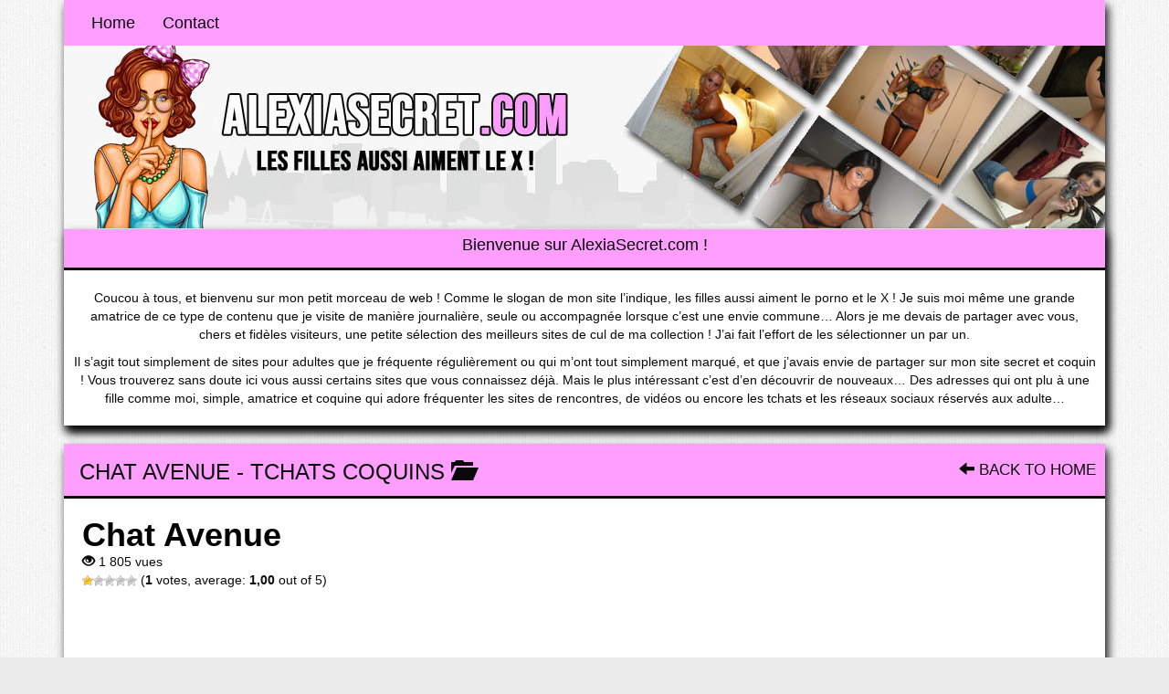

--- FILE ---
content_type: text/html; charset=UTF-8
request_url: https://alexiasecret.com/chat-avenue.html
body_size: 9014
content:
<!DOCTYPE html>

<!--[if lt IE 7 ]><html class="ie ie6" lang="fr-FR"> <![endif]-->
<!--[if IE 7 ]><html class="ie ie7" lang="fr-FR"> <![endif]-->
<!--[if IE 8 ]><html class="ie ie8" lang="fr-FR"> <![endif]-->
<!--[if IE 9 ]><html class="ie ie9" lang="fr-FR"> <![endif]-->
<!--[if (gt IE 9)|!(IE)]><!--><html lang="fr-FR"> <!--<![endif]-->

<head>

<meta charset="UTF-8">
<meta name="viewport" content="width=device-width, initial-scale=1">

<link rel="profile" href="https://gmpg.org/xfn/11">
<link rel="pingback" href="https://alexiasecret.com/xmlrpc.php">

<!--[if lt IE 9]>
<script src="//cdnjs.cloudflare.com/ajax/libs/html5shiv/3.7.3/html5shiv.min.js"></script>
<![endif]-->

<title>Chat Avenue &#8211; AlexiaSecret.com</title>
<meta name='robots' content='max-image-preview:large' />
<link rel='dns-prefetch' href='//maxcdn.bootstrapcdn.com' />
<link rel='dns-prefetch' href='//use.fontawesome.com' />
<link rel="alternate" type="application/rss+xml" title="AlexiaSecret.com &raquo; Flux" href="https://alexiasecret.com/feed" />
<link rel="alternate" type="application/rss+xml" title="AlexiaSecret.com &raquo; Flux des commentaires" href="https://alexiasecret.com/comments/feed" />
<script type="text/javascript">
/* <![CDATA[ */
window._wpemojiSettings = {"baseUrl":"https:\/\/s.w.org\/images\/core\/emoji\/15.0.3\/72x72\/","ext":".png","svgUrl":"https:\/\/s.w.org\/images\/core\/emoji\/15.0.3\/svg\/","svgExt":".svg","source":{"concatemoji":"https:\/\/alexiasecret.com\/wp-includes\/js\/wp-emoji-release.min.js?ver=6.6.4"}};
/*! This file is auto-generated */
!function(i,n){var o,s,e;function c(e){try{var t={supportTests:e,timestamp:(new Date).valueOf()};sessionStorage.setItem(o,JSON.stringify(t))}catch(e){}}function p(e,t,n){e.clearRect(0,0,e.canvas.width,e.canvas.height),e.fillText(t,0,0);var t=new Uint32Array(e.getImageData(0,0,e.canvas.width,e.canvas.height).data),r=(e.clearRect(0,0,e.canvas.width,e.canvas.height),e.fillText(n,0,0),new Uint32Array(e.getImageData(0,0,e.canvas.width,e.canvas.height).data));return t.every(function(e,t){return e===r[t]})}function u(e,t,n){switch(t){case"flag":return n(e,"\ud83c\udff3\ufe0f\u200d\u26a7\ufe0f","\ud83c\udff3\ufe0f\u200b\u26a7\ufe0f")?!1:!n(e,"\ud83c\uddfa\ud83c\uddf3","\ud83c\uddfa\u200b\ud83c\uddf3")&&!n(e,"\ud83c\udff4\udb40\udc67\udb40\udc62\udb40\udc65\udb40\udc6e\udb40\udc67\udb40\udc7f","\ud83c\udff4\u200b\udb40\udc67\u200b\udb40\udc62\u200b\udb40\udc65\u200b\udb40\udc6e\u200b\udb40\udc67\u200b\udb40\udc7f");case"emoji":return!n(e,"\ud83d\udc26\u200d\u2b1b","\ud83d\udc26\u200b\u2b1b")}return!1}function f(e,t,n){var r="undefined"!=typeof WorkerGlobalScope&&self instanceof WorkerGlobalScope?new OffscreenCanvas(300,150):i.createElement("canvas"),a=r.getContext("2d",{willReadFrequently:!0}),o=(a.textBaseline="top",a.font="600 32px Arial",{});return e.forEach(function(e){o[e]=t(a,e,n)}),o}function t(e){var t=i.createElement("script");t.src=e,t.defer=!0,i.head.appendChild(t)}"undefined"!=typeof Promise&&(o="wpEmojiSettingsSupports",s=["flag","emoji"],n.supports={everything:!0,everythingExceptFlag:!0},e=new Promise(function(e){i.addEventListener("DOMContentLoaded",e,{once:!0})}),new Promise(function(t){var n=function(){try{var e=JSON.parse(sessionStorage.getItem(o));if("object"==typeof e&&"number"==typeof e.timestamp&&(new Date).valueOf()<e.timestamp+604800&&"object"==typeof e.supportTests)return e.supportTests}catch(e){}return null}();if(!n){if("undefined"!=typeof Worker&&"undefined"!=typeof OffscreenCanvas&&"undefined"!=typeof URL&&URL.createObjectURL&&"undefined"!=typeof Blob)try{var e="postMessage("+f.toString()+"("+[JSON.stringify(s),u.toString(),p.toString()].join(",")+"));",r=new Blob([e],{type:"text/javascript"}),a=new Worker(URL.createObjectURL(r),{name:"wpTestEmojiSupports"});return void(a.onmessage=function(e){c(n=e.data),a.terminate(),t(n)})}catch(e){}c(n=f(s,u,p))}t(n)}).then(function(e){for(var t in e)n.supports[t]=e[t],n.supports.everything=n.supports.everything&&n.supports[t],"flag"!==t&&(n.supports.everythingExceptFlag=n.supports.everythingExceptFlag&&n.supports[t]);n.supports.everythingExceptFlag=n.supports.everythingExceptFlag&&!n.supports.flag,n.DOMReady=!1,n.readyCallback=function(){n.DOMReady=!0}}).then(function(){return e}).then(function(){var e;n.supports.everything||(n.readyCallback(),(e=n.source||{}).concatemoji?t(e.concatemoji):e.wpemoji&&e.twemoji&&(t(e.twemoji),t(e.wpemoji)))}))}((window,document),window._wpemojiSettings);
/* ]]> */
</script>
<link rel='stylesheet' id='cf7ic_style-css' href='https://alexiasecret.com/wp-content/plugins/contact-form-7-image-captcha/css/cf7ic-style.css?ver=3.3.7' type='text/css' media='all' />
<link rel='stylesheet' id='dashicons-css' href='https://alexiasecret.com/wp-includes/css/dashicons.min.css?ver=6.6.4' type='text/css' media='all' />
<link rel='stylesheet' id='menu-icons-extra-css' href='https://alexiasecret.com/wp-content/plugins/menu-icons/css/extra.min.css?ver=0.13.15' type='text/css' media='all' />
<style id='wp-emoji-styles-inline-css' type='text/css'>

	img.wp-smiley, img.emoji {
		display: inline !important;
		border: none !important;
		box-shadow: none !important;
		height: 1em !important;
		width: 1em !important;
		margin: 0 0.07em !important;
		vertical-align: -0.1em !important;
		background: none !important;
		padding: 0 !important;
	}
</style>
<link rel='stylesheet' id='wp-block-library-css' href='https://alexiasecret.com/wp-includes/css/dist/block-library/style.min.css?ver=6.6.4' type='text/css' media='all' />
<style id='classic-theme-styles-inline-css' type='text/css'>
/*! This file is auto-generated */
.wp-block-button__link{color:#fff;background-color:#32373c;border-radius:9999px;box-shadow:none;text-decoration:none;padding:calc(.667em + 2px) calc(1.333em + 2px);font-size:1.125em}.wp-block-file__button{background:#32373c;color:#fff;text-decoration:none}
</style>
<style id='global-styles-inline-css' type='text/css'>
:root{--wp--preset--aspect-ratio--square: 1;--wp--preset--aspect-ratio--4-3: 4/3;--wp--preset--aspect-ratio--3-4: 3/4;--wp--preset--aspect-ratio--3-2: 3/2;--wp--preset--aspect-ratio--2-3: 2/3;--wp--preset--aspect-ratio--16-9: 16/9;--wp--preset--aspect-ratio--9-16: 9/16;--wp--preset--color--black: #000000;--wp--preset--color--cyan-bluish-gray: #abb8c3;--wp--preset--color--white: #ffffff;--wp--preset--color--pale-pink: #f78da7;--wp--preset--color--vivid-red: #cf2e2e;--wp--preset--color--luminous-vivid-orange: #ff6900;--wp--preset--color--luminous-vivid-amber: #fcb900;--wp--preset--color--light-green-cyan: #7bdcb5;--wp--preset--color--vivid-green-cyan: #00d084;--wp--preset--color--pale-cyan-blue: #8ed1fc;--wp--preset--color--vivid-cyan-blue: #0693e3;--wp--preset--color--vivid-purple: #9b51e0;--wp--preset--gradient--vivid-cyan-blue-to-vivid-purple: linear-gradient(135deg,rgba(6,147,227,1) 0%,rgb(155,81,224) 100%);--wp--preset--gradient--light-green-cyan-to-vivid-green-cyan: linear-gradient(135deg,rgb(122,220,180) 0%,rgb(0,208,130) 100%);--wp--preset--gradient--luminous-vivid-amber-to-luminous-vivid-orange: linear-gradient(135deg,rgba(252,185,0,1) 0%,rgba(255,105,0,1) 100%);--wp--preset--gradient--luminous-vivid-orange-to-vivid-red: linear-gradient(135deg,rgba(255,105,0,1) 0%,rgb(207,46,46) 100%);--wp--preset--gradient--very-light-gray-to-cyan-bluish-gray: linear-gradient(135deg,rgb(238,238,238) 0%,rgb(169,184,195) 100%);--wp--preset--gradient--cool-to-warm-spectrum: linear-gradient(135deg,rgb(74,234,220) 0%,rgb(151,120,209) 20%,rgb(207,42,186) 40%,rgb(238,44,130) 60%,rgb(251,105,98) 80%,rgb(254,248,76) 100%);--wp--preset--gradient--blush-light-purple: linear-gradient(135deg,rgb(255,206,236) 0%,rgb(152,150,240) 100%);--wp--preset--gradient--blush-bordeaux: linear-gradient(135deg,rgb(254,205,165) 0%,rgb(254,45,45) 50%,rgb(107,0,62) 100%);--wp--preset--gradient--luminous-dusk: linear-gradient(135deg,rgb(255,203,112) 0%,rgb(199,81,192) 50%,rgb(65,88,208) 100%);--wp--preset--gradient--pale-ocean: linear-gradient(135deg,rgb(255,245,203) 0%,rgb(182,227,212) 50%,rgb(51,167,181) 100%);--wp--preset--gradient--electric-grass: linear-gradient(135deg,rgb(202,248,128) 0%,rgb(113,206,126) 100%);--wp--preset--gradient--midnight: linear-gradient(135deg,rgb(2,3,129) 0%,rgb(40,116,252) 100%);--wp--preset--font-size--small: 13px;--wp--preset--font-size--medium: 20px;--wp--preset--font-size--large: 36px;--wp--preset--font-size--x-large: 42px;--wp--preset--spacing--20: 0.44rem;--wp--preset--spacing--30: 0.67rem;--wp--preset--spacing--40: 1rem;--wp--preset--spacing--50: 1.5rem;--wp--preset--spacing--60: 2.25rem;--wp--preset--spacing--70: 3.38rem;--wp--preset--spacing--80: 5.06rem;--wp--preset--shadow--natural: 6px 6px 9px rgba(0, 0, 0, 0.2);--wp--preset--shadow--deep: 12px 12px 50px rgba(0, 0, 0, 0.4);--wp--preset--shadow--sharp: 6px 6px 0px rgba(0, 0, 0, 0.2);--wp--preset--shadow--outlined: 6px 6px 0px -3px rgba(255, 255, 255, 1), 6px 6px rgba(0, 0, 0, 1);--wp--preset--shadow--crisp: 6px 6px 0px rgba(0, 0, 0, 1);}:where(.is-layout-flex){gap: 0.5em;}:where(.is-layout-grid){gap: 0.5em;}body .is-layout-flex{display: flex;}.is-layout-flex{flex-wrap: wrap;align-items: center;}.is-layout-flex > :is(*, div){margin: 0;}body .is-layout-grid{display: grid;}.is-layout-grid > :is(*, div){margin: 0;}:where(.wp-block-columns.is-layout-flex){gap: 2em;}:where(.wp-block-columns.is-layout-grid){gap: 2em;}:where(.wp-block-post-template.is-layout-flex){gap: 1.25em;}:where(.wp-block-post-template.is-layout-grid){gap: 1.25em;}.has-black-color{color: var(--wp--preset--color--black) !important;}.has-cyan-bluish-gray-color{color: var(--wp--preset--color--cyan-bluish-gray) !important;}.has-white-color{color: var(--wp--preset--color--white) !important;}.has-pale-pink-color{color: var(--wp--preset--color--pale-pink) !important;}.has-vivid-red-color{color: var(--wp--preset--color--vivid-red) !important;}.has-luminous-vivid-orange-color{color: var(--wp--preset--color--luminous-vivid-orange) !important;}.has-luminous-vivid-amber-color{color: var(--wp--preset--color--luminous-vivid-amber) !important;}.has-light-green-cyan-color{color: var(--wp--preset--color--light-green-cyan) !important;}.has-vivid-green-cyan-color{color: var(--wp--preset--color--vivid-green-cyan) !important;}.has-pale-cyan-blue-color{color: var(--wp--preset--color--pale-cyan-blue) !important;}.has-vivid-cyan-blue-color{color: var(--wp--preset--color--vivid-cyan-blue) !important;}.has-vivid-purple-color{color: var(--wp--preset--color--vivid-purple) !important;}.has-black-background-color{background-color: var(--wp--preset--color--black) !important;}.has-cyan-bluish-gray-background-color{background-color: var(--wp--preset--color--cyan-bluish-gray) !important;}.has-white-background-color{background-color: var(--wp--preset--color--white) !important;}.has-pale-pink-background-color{background-color: var(--wp--preset--color--pale-pink) !important;}.has-vivid-red-background-color{background-color: var(--wp--preset--color--vivid-red) !important;}.has-luminous-vivid-orange-background-color{background-color: var(--wp--preset--color--luminous-vivid-orange) !important;}.has-luminous-vivid-amber-background-color{background-color: var(--wp--preset--color--luminous-vivid-amber) !important;}.has-light-green-cyan-background-color{background-color: var(--wp--preset--color--light-green-cyan) !important;}.has-vivid-green-cyan-background-color{background-color: var(--wp--preset--color--vivid-green-cyan) !important;}.has-pale-cyan-blue-background-color{background-color: var(--wp--preset--color--pale-cyan-blue) !important;}.has-vivid-cyan-blue-background-color{background-color: var(--wp--preset--color--vivid-cyan-blue) !important;}.has-vivid-purple-background-color{background-color: var(--wp--preset--color--vivid-purple) !important;}.has-black-border-color{border-color: var(--wp--preset--color--black) !important;}.has-cyan-bluish-gray-border-color{border-color: var(--wp--preset--color--cyan-bluish-gray) !important;}.has-white-border-color{border-color: var(--wp--preset--color--white) !important;}.has-pale-pink-border-color{border-color: var(--wp--preset--color--pale-pink) !important;}.has-vivid-red-border-color{border-color: var(--wp--preset--color--vivid-red) !important;}.has-luminous-vivid-orange-border-color{border-color: var(--wp--preset--color--luminous-vivid-orange) !important;}.has-luminous-vivid-amber-border-color{border-color: var(--wp--preset--color--luminous-vivid-amber) !important;}.has-light-green-cyan-border-color{border-color: var(--wp--preset--color--light-green-cyan) !important;}.has-vivid-green-cyan-border-color{border-color: var(--wp--preset--color--vivid-green-cyan) !important;}.has-pale-cyan-blue-border-color{border-color: var(--wp--preset--color--pale-cyan-blue) !important;}.has-vivid-cyan-blue-border-color{border-color: var(--wp--preset--color--vivid-cyan-blue) !important;}.has-vivid-purple-border-color{border-color: var(--wp--preset--color--vivid-purple) !important;}.has-vivid-cyan-blue-to-vivid-purple-gradient-background{background: var(--wp--preset--gradient--vivid-cyan-blue-to-vivid-purple) !important;}.has-light-green-cyan-to-vivid-green-cyan-gradient-background{background: var(--wp--preset--gradient--light-green-cyan-to-vivid-green-cyan) !important;}.has-luminous-vivid-amber-to-luminous-vivid-orange-gradient-background{background: var(--wp--preset--gradient--luminous-vivid-amber-to-luminous-vivid-orange) !important;}.has-luminous-vivid-orange-to-vivid-red-gradient-background{background: var(--wp--preset--gradient--luminous-vivid-orange-to-vivid-red) !important;}.has-very-light-gray-to-cyan-bluish-gray-gradient-background{background: var(--wp--preset--gradient--very-light-gray-to-cyan-bluish-gray) !important;}.has-cool-to-warm-spectrum-gradient-background{background: var(--wp--preset--gradient--cool-to-warm-spectrum) !important;}.has-blush-light-purple-gradient-background{background: var(--wp--preset--gradient--blush-light-purple) !important;}.has-blush-bordeaux-gradient-background{background: var(--wp--preset--gradient--blush-bordeaux) !important;}.has-luminous-dusk-gradient-background{background: var(--wp--preset--gradient--luminous-dusk) !important;}.has-pale-ocean-gradient-background{background: var(--wp--preset--gradient--pale-ocean) !important;}.has-electric-grass-gradient-background{background: var(--wp--preset--gradient--electric-grass) !important;}.has-midnight-gradient-background{background: var(--wp--preset--gradient--midnight) !important;}.has-small-font-size{font-size: var(--wp--preset--font-size--small) !important;}.has-medium-font-size{font-size: var(--wp--preset--font-size--medium) !important;}.has-large-font-size{font-size: var(--wp--preset--font-size--large) !important;}.has-x-large-font-size{font-size: var(--wp--preset--font-size--x-large) !important;}
:where(.wp-block-post-template.is-layout-flex){gap: 1.25em;}:where(.wp-block-post-template.is-layout-grid){gap: 1.25em;}
:where(.wp-block-columns.is-layout-flex){gap: 2em;}:where(.wp-block-columns.is-layout-grid){gap: 2em;}
:root :where(.wp-block-pullquote){font-size: 1.5em;line-height: 1.6;}
</style>
<link rel='stylesheet' id='contact-form-7-css' href='https://alexiasecret.com/wp-content/plugins/contact-form-7/includes/css/styles.css?ver=5.4.1' type='text/css' media='all' />
<link rel='stylesheet' id='usp_style-css' href='https://alexiasecret.com/wp-content/plugins/user-submitted-posts/resources/usp.css?ver=20240703' type='text/css' media='all' />
<link rel='stylesheet' id='wp-postratings-css' href='https://alexiasecret.com/wp-content/plugins/wp-postratings/css/postratings-css.css?ver=1.91.2' type='text/css' media='all' />
<link rel='stylesheet' id='owl.carousel.style-css' href='https://alexiasecret.com/wp-content/plugins/wp-posts-carousel/owl.carousel/assets/owl.carousel.css?ver=6.6.4' type='text/css' media='all' />
<link rel='stylesheet' id='bootstrap-css' href='https://maxcdn.bootstrapcdn.com/bootstrap/3.3.7/css/bootstrap.min.css?ver=6.6.4' type='text/css' media='all' />
<link rel='stylesheet' id='maddos-style-css' href='https://alexiasecret.com/wp-content/themes/maddos/css/style.css?ver=2.6.1' type='text/css' media='all' />
<style id='maddos-style-inline-css' type='text/css'>
body { color: #0a0a0a; }

.maddos-headline, .maddos-widget-title, .maddos-search-results, .maddos-nav, .maddos-category-header, .maddos-link-header, .maddos-link-header a, .maddos-tags .btn-default:hover, .maddos-menu, .maddos-single-left .maddos-post-linktext, .nav, .nav > li > a, .nav > li > a:hover, .nav > li > a:focus,.nav > .active > a, .nav > .active > a:hover, .nav > .active > a:focus,.nav > .open > a, .nav > .open > a:hover, .nav > .open > a:focus,.dropdown-menu, .dropdown-menu>li>a, .dropdown-menu>li>a:hover, .dropdown-menu>li>a:focus,.dropdown-menu>.active>a, .dropdown-menu>.active>a:hover, .dropdown-menu>.active>a:focus { background-color: #fe9eff; }
.maddos-infobar, .maddos-single-left .maddos-post-linktext, .maddos-copyright { border-color: #fe9eff; }
.maddos-post-title, .maddos-post-title a, .maddos-tags .btn-default { border-color: #fe9eff; }
.maddos-single-left .maddos-post-linktext:hover { color: #fe9eff; }

.maddos-widget-title, .maddos-infobar, .maddos-headline, .maddos-category-header, .maddos-link-header, .maddos-headline, .maddos-widget-title { border-bottom: 3px solid #0a0000; }
.maddos-copyright { border-top: 3px solid #0a0000; }

 a:link { color: #0a0a0a; }
 a:hover { color: #73d8dd; }
 a:active { color: #c68767; }
 a:visited { color: #0a0a0a; }
 a:focus { color: #0a0a0a; }

.maddos-header, .maddos-footer,
.maddos-category-container, .maddos-link-container, .maddos-page-content,
.maddos-link-thumbnail img, .maddos-url-link-image img, .maddos-widget
{ box-shadow: 3px 6px 10px 0px ; }

.maddos-header, .maddos-footer,
.maddos-category-container, .maddos-link-container, .maddos-page-content,
.maddos-link-thumbnail img, .maddos-url-link-image img, .maddos-widget
{ box-shadow: 3px 6px 10px 0px ; }
.nav, .nav > li > a, .nav > li > a:hover, .nav > li > a:focus,
.nav > .active > a, .nav > .active > a:hover, .nav > .active > a:focus,
.nav > .open > a, .nav > .open > a:hover, .nav > .open > a:focus,
.dropdown-menu, .dropdown-menu>li>a, .dropdown-menu>li>a:hover, .dropdown-menu>li>a:focus,
.dropdown-menu>.active>a, .dropdown-menu>.active>a:hover, .dropdown-menu>.active>a:focus { color: #0a0a0a; }

.nav li a:link { color: #0a0a0a; }
.nav li a:hover { color: #a80181; }
.nav li a:active { color: #a80181; }
.nav li a:visited { color: #0a0a0a; }
.nav li a:focus { color: #0a0a0a; }
.dropdown-menu li a:link { color: #0a0a0a; }
.dropdown-menu li a:hover { color: #a80181; }
.dropdown-menu li a:active { color: #a80181; }
.dropdown-menu li a:visited { color: #0a0a0a; }
.dropdown-menu li a:focus { color: #0a0a0a; }
.dropdown-menu>.active a:link { color: #0a0a0a; }
.dropdown-menu>.active a:hover { color: #a80181; }
.dropdown-menu>.active a:active { color: #a80181; }
.dropdown-menu>.active a:visited { color: #0a0a0a; }
.dropdown-menu>.active a:focus { color: #0a0a0a; }

.maddos-header-overlay{ top: 10px; left: 10px;  }

.maddos-category-header h3, .maddos-widget-title, .maddos-post-header, .maddos-post-header a, .maddos-single-left .maddos-post-linktext
 , #maddos-site-title a
 { color: #0a0a0a; }

.maddos-copyright { background: #dddddd;color: #565656; }

</style>
<link rel='stylesheet' id='responsive-css' href='https://alexiasecret.com/wp-content/themes/maddos/css/responsive.css?ver=2.6.1' type='text/css' media='all' />
<link rel='stylesheet' id='bootstrap-fa-icon-css' href='https://use.fontawesome.com/releases/v5.12.1/css/all.css?ver=6.6.4' type='text/css' media='all' />
<link rel='stylesheet' id='bootstrap-fa-icon-v4shims-css' href='https://use.fontawesome.com/releases/v5.12.1/css/v4-shims.css?ver=6.6.4' type='text/css' media='all' />
<script type="text/javascript" src="https://alexiasecret.com/wp-includes/js/jquery/jquery.min.js?ver=3.7.1" id="jquery-core-js"></script>
<script type="text/javascript" src="https://alexiasecret.com/wp-includes/js/jquery/jquery-migrate.min.js?ver=3.4.1" id="jquery-migrate-js"></script>
<script type="text/javascript" src="https://alexiasecret.com/wp-content/plugins/user-submitted-posts/resources/jquery.cookie.js?ver=20240703" id="usp_cookie-js"></script>
<script type="text/javascript" src="https://alexiasecret.com/wp-content/plugins/user-submitted-posts/resources/jquery.parsley.min.js?ver=20240703" id="usp_parsley-js"></script>
<script type="text/javascript" id="usp_core-js-before">
/* <![CDATA[ */
var usp_custom_field = "usp_custom_field"; var usp_custom_field_2 = ""; var usp_custom_checkbox = "usp_custom_checkbox"; var usp_case_sensitivity = "false"; var usp_challenge_response = "2"; var usp_min_images = 0; var usp_max_images = 1; var usp_parsley_error = "R\u00e9ponse incorrecte."; var usp_multiple_cats = 0; var usp_existing_tags = 0; var usp_recaptcha_disp = "hide"; var usp_recaptcha_vers = 2; var usp_recaptcha_key = ""; 
/* ]]> */
</script>
<script type="text/javascript" src="https://alexiasecret.com/wp-content/plugins/user-submitted-posts/resources/jquery.usp.core.js?ver=20240703" id="usp_core-js"></script>
<script type="text/javascript" src="https://alexiasecret.com/wp-content/plugins/wp-posts-carousel/owl.carousel/owl.carousel.js?ver=2.0.0" id="owl.carousel-js"></script>
<script type="text/javascript" src="https://alexiasecret.com/wp-content/plugins/wp-posts-carousel/owl.carousel/jquery.mousewheel.min.js?ver=3.1.12" id="jquery-mousewheel-js"></script>
<script type="text/javascript" src="https://alexiasecret.com/wp-content/themes/maddos/js/maddos-functions.js?ver=2.6.1" id="maddos-functions-js"></script>
<script type="text/javascript" src="https://maxcdn.bootstrapcdn.com/bootstrap/3.3.7/js/bootstrap.min.js?ver=6.6.4" id="bootstrap_js-js"></script>
<link rel="https://api.w.org/" href="https://alexiasecret.com/wp-json/" /><link rel="alternate" title="JSON" type="application/json" href="https://alexiasecret.com/wp-json/wp/v2/posts/172" /><link rel="EditURI" type="application/rsd+xml" title="RSD" href="https://alexiasecret.com/xmlrpc.php?rsd" />
<meta name="generator" content="WordPress 6.6.4" />
<link rel="canonical" href="https://alexiasecret.com/chat-avenue.html" />
<link rel='shortlink' href='https://alexiasecret.com/?p=172' />
<link rel="alternate" title="oEmbed (JSON)" type="application/json+oembed" href="https://alexiasecret.com/wp-json/oembed/1.0/embed?url=https%3A%2F%2Falexiasecret.com%2Fchat-avenue.html" />
<link rel="alternate" title="oEmbed (XML)" type="text/xml+oembed" href="https://alexiasecret.com/wp-json/oembed/1.0/embed?url=https%3A%2F%2Falexiasecret.com%2Fchat-avenue.html&#038;format=xml" />
<script>var wp_posts_carousel_url="https://alexiasecret.com/wp-content/plugins/wp-posts-carousel/";</script><!-- Analytics by WP Statistics v14.10.1 - https://wp-statistics.com/ -->
<link rel="icon" href="https://alexiasecret.com/wp-content/uploads/2020/10/cropped-favicon-32x32.jpg" sizes="32x32" />
<link rel="icon" href="https://alexiasecret.com/wp-content/uploads/2020/10/cropped-favicon-192x192.jpg" sizes="192x192" />
<link rel="apple-touch-icon" href="https://alexiasecret.com/wp-content/uploads/2020/10/cropped-favicon-180x180.jpg" />
<meta name="msapplication-TileImage" content="https://alexiasecret.com/wp-content/uploads/2020/10/cropped-favicon-270x270.jpg" />

</head>

<body class="post-template-default single single-post postid-172 single-format-standard">

	
	
	<div class="container maddos-header-container">
	<div class="maddos-header">


		<div class="row">
			<div class="col-md-12">
				<div class="maddos-menu clearfix">

								
				<button type="button" class="navbar-toggle" data-toggle="collapse" data-target="#header-collapse">
					<span class="sr-only">Toggle navigation</span>
					<span class="icon-bar"></span>
					<span class="icon-bar"></span>
					<span class="icon-bar"></span>
				</button>
				<div id="header-collapse" class="collapse navbar-collapse"><ul id="menu-haut" class="nav navbar-nav"><li id="menu-item-13" class="menu-item menu-item-type-custom menu-item-object-custom menu-item-home menu-item-13"><a title="Home" href="https://alexiasecret.com">Home</a></li>
<li id="menu-item-14" class="menu-item menu-item-type-custom menu-item-object-custom menu-item-14"><a title="Contact" href="https://alexiasecret.com/contact">Contact</a></li>
</ul></div>				</div>
			</div>
		</div>

		<div class="row">
			<div class="col-md-12">
				
																<div class="maddos-header-image">
					<img src="https://alexiasecret.com/wp-content/uploads/2020/10/cropped-logo.jpg" width="1140" height="200" alt="" class="img-responsive" />
				</div>
				
							</div>
		</div>

		
				<div class="row">
			<div class="col-md-12">
					<div id="maddos-header-area" class="sidebar-container" role="complementary">
		<aside id="text-3" class="widget maddos-widget widget_text"><h3 class="maddos-widget-title">Bienvenue sur AlexiaSecret.com !</h3>			<div class="textwidget"><p>Coucou à tous, et bienvenu sur mon petit morceau de web ! Comme le slogan de mon site l&#8217;indique, les filles aussi aiment le porno et le X ! Je suis moi même une grande amatrice de ce type de contenu que je visite de manière journalière, seule ou accompagnée lorsque c&#8217;est une envie commune&#8230; Alors je me devais de partager avec vous, chers et fidèles visiteurs, une petite sélection des meilleurs sites de cul de ma collection ! J&#8217;ai fait l&#8217;effort de les sélectionner un par un.</p>
<p>Il s&#8217;agit tout simplement de sites pour adultes que je fréquente régulièrement ou qui m&#8217;ont tout simplement marqué, et que j&#8217;avais envie de partager sur mon site secret et coquin ! Vous trouverez sans doute ici vous aussi certains sites que vous connaissez déjà. Mais le plus intéressant c&#8217;est d&#8217;en découvrir de nouveaux&#8230; Des adresses qui ont plu à une fille comme moi, simple, amatrice et coquine qui adore fréquenter les sites de rencontres, de vidéos ou encore les tchats et les réseaux sociaux réservés aux adulte&#8230;</p>
</div>
		</aside>	</div><!-- #tertiary -->
			</div>
		</div>
		
        </div>
        </div>


<a id="top"></a>
<div class="container maddos-content-post">
	<div class="row">
		<div class="col-md-12">
			<div id="post-172" class="maddos-link-container post-172 post type-post status-publish format-standard hentry category-tchats-coquins">

				<div class="row">
				<div class="col-md-12">
				<div class="maddos-link-header nocenter">

					
					<h2 class="maddos-post-header"><span class='maddos-title-icon'><img width='16' height='16' alt='' title='' src='https://www.google.com/s2/favicons?domain=chat-avenue.com' /></span> Chat Avenue<span class="maddos-post-header-category"> - <a href='https://alexiasecret.com/category/tchats-coquins'>Tchats coquins</a> <span class="glyphicon glyphicon-folder-open" aria-hidden="true"></span></span></h2>					<div class="maddos-link-header-back">
						<a href="https://alexiasecret.com/"><span class="glyphicon glyphicon-arrow-left" aria-hidden="true"></span> Back To Home</a>
					</div>
				</div>
				</div>
				</div>

				<div class="row">
				<div class="col-md-12">
				<div class="maddos-link-content">

				
					

<div class="row">

	<div class="col-md-12">


		<div class="row">
			<div class="col-md-12">
				<h1 class="maddos-post-title">Chat Avenue</h1>			</div>
		</div>

		<div class="row maddos-post-meta">
							<div class="col-md-12">
 					<span class="glyphicon glyphicon-eye-open" aria-hidden="true"></span> 1 805 vues				</div>
			
			
							<div class="col-md-12">
					<div id="post-ratings-172" class="post-ratings" itemscope itemtype="https://schema.org/Article" data-nonce="1b2c0b1da7"><img id="rating_172_1" src="https://alexiasecret.com/wp-content/plugins/wp-postratings/images/stars/rating_on.gif" alt="1 Star" title="1 Star" onmouseover="current_rating(172, 1, '1 Star');" onmouseout="ratings_off(1, 0, 0);" onclick="rate_post();" onkeypress="rate_post();" style="cursor: pointer; border: 0px;" /><img id="rating_172_2" src="https://alexiasecret.com/wp-content/plugins/wp-postratings/images/stars/rating_off.gif" alt="2 Stars" title="2 Stars" onmouseover="current_rating(172, 2, '2 Stars');" onmouseout="ratings_off(1, 0, 0);" onclick="rate_post();" onkeypress="rate_post();" style="cursor: pointer; border: 0px;" /><img id="rating_172_3" src="https://alexiasecret.com/wp-content/plugins/wp-postratings/images/stars/rating_off.gif" alt="3 Stars" title="3 Stars" onmouseover="current_rating(172, 3, '3 Stars');" onmouseout="ratings_off(1, 0, 0);" onclick="rate_post();" onkeypress="rate_post();" style="cursor: pointer; border: 0px;" /><img id="rating_172_4" src="https://alexiasecret.com/wp-content/plugins/wp-postratings/images/stars/rating_off.gif" alt="4 Stars" title="4 Stars" onmouseover="current_rating(172, 4, '4 Stars');" onmouseout="ratings_off(1, 0, 0);" onclick="rate_post();" onkeypress="rate_post();" style="cursor: pointer; border: 0px;" /><img id="rating_172_5" src="https://alexiasecret.com/wp-content/plugins/wp-postratings/images/stars/rating_off.gif" alt="5 Stars" title="5 Stars" onmouseover="current_rating(172, 5, '5 Stars');" onmouseout="ratings_off(1, 0, 0);" onclick="rate_post();" onkeypress="rate_post();" style="cursor: pointer; border: 0px;" /> (<strong>1</strong> votes, average: <strong>1,00</strong> out of 5)<br /><span class="post-ratings-text" id="ratings_172_text"></span><meta itemprop="name" content="Chat Avenue" /><meta itemprop="headline" content="Chat Avenue" /><meta itemprop="description" content="" /><meta itemprop="datePublished" content="2020-10-13T22:34:15+02:00" /><meta itemprop="dateModified" content="2020-10-13T22:34:15+02:00" /><meta itemprop="url" content="https://alexiasecret.com/chat-avenue.html" /><meta itemprop="author" content="AlexiaSecret" /><meta itemprop="mainEntityOfPage" content="https://alexiasecret.com/chat-avenue.html" /><div style="display: none;" itemprop="publisher" itemscope itemtype="https://schema.org/Organization"><meta itemprop="name" content="AlexiaSecret.com" /><meta itemprop="url" content="https://alexiasecret.com" /><div itemprop="logo" itemscope itemtype="https://schema.org/ImageObject"><meta itemprop="url" content="https://alexiasecret.com/wp-content/uploads/2020/10/cropped-logo.jpg" /></div></div><div style="display: none;" itemprop="aggregateRating" itemscope itemtype="https://schema.org/AggregateRating"><meta itemprop="bestRating" content="5" /><meta itemprop="worstRating" content="1" /><meta itemprop="ratingValue" content="1" /><meta itemprop="ratingCount" content="1" /></div></div><div id="post-ratings-172-loading" class="post-ratings-loading"><img src="https://alexiasecret.com/wp-content/plugins/wp-postratings/images/loading.gif" width="16" height="16" class="post-ratings-image" />Loading...</div>				</div>
						<div class="maddos-tags col-md-12">
							</div>
		</div>


		<div class="row">
			<div class="maddos-content-scroll col-md-12">
							</div>
		</div>

	</div>
</div>

<div class="row">
	<div class="col-md-12">
		
		<div class="row alignright">
										</div>
	</div>
</div>


				</div> <!-- end maddos-link-content -->
				</div>
				</div>

				<div class="row">
				<div class="col-md-12">
				<div class="maddos-comments-container">
						
	
	<a id="comments"></a>

	
		

					</div>
				</div>
				</div>

			</div> <!-- end maddos-link-container -->
		</div>
	</div>
</div>

<div class="container">
	<div class="row">
		<div class="col-md-12">
			<div class="maddos-link-container">

				<div class="row">
				<div class="col-md-12">
				<div class="maddos-link-header nocenter maddos-related-sites">
					<h4 class="maddos-post-header">More like Chat Avenue:</h4>
					<div class="maddos-link-header-back">
						<a href="#top">
							Back To Top							<span class="glyphicon glyphicon-arrow-up" aria-hidden="true"></span>
						</a>
					</div>
				</div>
				</div>
				</div>

				<div class="row">
				<div class="col-md-12">
				<div class="maddos-link-content">
					<div class="maddos-url-links-wrapper clearfix">
																																	<div class="row">
													<div class="maddos-url-link-container col-md-3">
								<a class="maddos-related-link" href="https://www.tchatche.com" target="_blank" rel="noopener"><h4 class="maddos-no-margins">Tchatche</h4></a>								<div class="maddos-url-link-image">
									<a href="https://www.tchatche.com" target="_blank" rel="noopener"></a>								</div>
																	&nbsp;
															</div>
																														<div class="maddos-url-link-container col-md-3">
								<a class="maddos-related-link" href="https://www.bobtv.fr" target="_blank" rel="noopener"><h4 class="maddos-no-margins">BobTV</h4></a>								<div class="maddos-url-link-image">
									<a href="https://www.bobtv.fr" target="_blank" rel="noopener"></a>								</div>
																	&nbsp;
															</div>
																														<div class="maddos-url-link-container col-md-3">
								<a class="maddos-related-link" href="https://chatroulette.com" target="_blank" rel="noopener"><h4 class="maddos-no-margins">ChatRoulette</h4></a>								<div class="maddos-url-link-image">
									<a href="https://chatroulette.com" target="_blank" rel="noopener"></a>								</div>
																	&nbsp;
															</div>
																														<div class="maddos-url-link-container col-md-3">
								<a class="maddos-related-link" href="https://www.chaat.fr/salons/Adultes" target="_blank" rel="noopener"><h4 class="maddos-no-margins">Chaat.fr</h4></a>								<div class="maddos-url-link-image">
									<a href="https://www.chaat.fr/salons/Adultes" target="_blank" rel="noopener"></a>								</div>
																	&nbsp;
															</div>
																			</div>
																						</div>
				</div>
				</div>
				</div>

			</div>
		</div>
	</div>
</div>



<footer>

<div class="container">

	
	<div class="maddos-footer">
	<div class="row">
		<div class="col-md-12">
				<div id="maddos-footer-area" class="sidebar-container" role="complementary">
		<aside id="text-2" class="widget maddos-widget widget_text"><h3 class="maddos-widget-title">Vous êtes webmaster et votre site gagne à être connu ?</h3>			<div class="textwidget"><p>Je vous laisse donc découvrir ma petite liste qui s&#8217;étoffe de jour en jour, et ainsi découvrir mon quotidien et les sites X que je fréquente très souvent. Et si vous êtes vous même webmaster et que vous pensez que votre site internet pourrait m&#8217;intéresser et mériterait sa place et sa mise en avant sur AlexiaSecret.com, alors n&#8217;hésitez pas une seconde et <a href="https://alexiasecret.com/contact">contactez-moi</a> vite ! Bonne découverte à tous, et n&#8217;hésitez pas à ajouter mon site à vos favoris, car j&#8217;y publie régulièrement de nouvelles adresses de sites pour adultes à ne surtout pas manquer ! Au plaisir de lire tous vos retours qui je l&#8217;espère seront positifs ! Kiss 😉</p>
<p><img loading="lazy" decoding="async" class="size-medium wp-image-11 aligncenter" src="https://alexiasecret.com/wp-content/uploads/2020/10/AlexiaSecret.com_-279x300.jpg" alt="AlexiaSecret.com" width="279" height="300" srcset="https://alexiasecret.com/wp-content/uploads/2020/10/AlexiaSecret.com_-279x300.jpg 279w, https://alexiasecret.com/wp-content/uploads/2020/10/AlexiaSecret.com_.jpg 300w" sizes="(max-width: 279px) 100vw, 279px" /></p>
</div>
		</aside>	</div><!-- #tertiary -->
		</div>
	</div>
	
	<div class="row">
		<div class="col-md-12">
			<div class="maddos-menu clearfix">

			
			<button type="button" class="navbar-toggle" data-toggle="collapse" data-target="#footer-collapse">
				<span class="sr-only">Toggle navigation</span>
				<span class="icon-bar"></span>
				<span class="icon-bar"></span>
				<span class="icon-bar"></span>
			</button>
						</div>
		</div>
	</div>
	</div>
	
	<br><div align="center"><script id="_wauq1f">var _wau = _wau || []; _wau.push(["small", "7ebawopdrg", "q1f"]);</script><script async src="//waust.at/s.js"></script></div>

</div>

</footer>



<script type="text/javascript" src="https://alexiasecret.com/wp-includes/js/dist/vendor/wp-polyfill.min.js?ver=3.15.0" id="wp-polyfill-js"></script>
<script type="text/javascript" id="contact-form-7-js-extra">
/* <![CDATA[ */
var wpcf7 = {"api":{"root":"https:\/\/alexiasecret.com\/wp-json\/","namespace":"contact-form-7\/v1"}};
/* ]]> */
</script>
<script type="text/javascript" src="https://alexiasecret.com/wp-content/plugins/contact-form-7/includes/js/index.js?ver=5.4.1" id="contact-form-7-js"></script>
<script type="text/javascript" id="wp-postratings-js-extra">
/* <![CDATA[ */
var ratingsL10n = {"plugin_url":"https:\/\/alexiasecret.com\/wp-content\/plugins\/wp-postratings","ajax_url":"https:\/\/alexiasecret.com\/wp-admin\/admin-ajax.php","text_wait":"Please rate only 1 item at a time.","image":"stars","image_ext":"gif","max":"5","show_loading":"1","show_fading":"1","custom":"0"};
var ratings_mouseover_image=new Image();ratings_mouseover_image.src="https://alexiasecret.com/wp-content/plugins/wp-postratings/images/stars/rating_over.gif";;
/* ]]> */
</script>
<script type="text/javascript" src="https://alexiasecret.com/wp-content/plugins/wp-postratings/js/postratings-js.js?ver=1.91.2" id="wp-postratings-js"></script>
<script type="text/javascript" src="https://alexiasecret.com/wp-includes/js/jquery/ui/effect.min.js?ver=1.13.3" id="jquery-effects-core-js"></script>
<script type="text/javascript" src="https://alexiasecret.com/wp-content/themes/maddos/js/mwheelIntent.js?ver=6.6.4" id="mwheelentent-js"></script>

<script defer src="https://static.cloudflareinsights.com/beacon.min.js/vcd15cbe7772f49c399c6a5babf22c1241717689176015" integrity="sha512-ZpsOmlRQV6y907TI0dKBHq9Md29nnaEIPlkf84rnaERnq6zvWvPUqr2ft8M1aS28oN72PdrCzSjY4U6VaAw1EQ==" data-cf-beacon='{"version":"2024.11.0","token":"f660c29045f344c2950a0e830ee7ce98","r":1,"server_timing":{"name":{"cfCacheStatus":true,"cfEdge":true,"cfExtPri":true,"cfL4":true,"cfOrigin":true,"cfSpeedBrain":true},"location_startswith":null}}' crossorigin="anonymous"></script>
</body>
</html>


--- FILE ---
content_type: text/javascript;charset=UTF-8
request_url: https://whos.amung.us/pingjs/?k=7ebawopdrg&t=Chat%20Avenue%20%E2%80%93%20AlexiaSecret.com&c=s&x=https%3A%2F%2Falexiasecret.com%2Fchat-avenue.html&y=&a=0&d=0&v=27&r=228
body_size: -49
content:
WAU_r_s('1','7ebawopdrg',0);